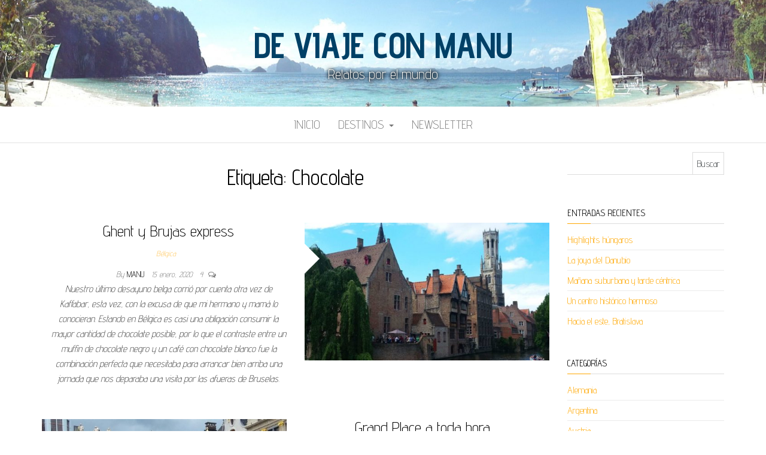

--- FILE ---
content_type: text/html; charset=UTF-8
request_url: https://deviajeconmanu.com/tag/chocolate/
body_size: 10112
content:
<!DOCTYPE html>
<html lang="es-AR">
	<head>
		<meta http-equiv="content-type" content="text/html; charset=UTF-8" />
		<meta http-equiv="X-UA-Compatible" content="IE=edge">
		<meta name="viewport" content="width=device-width, initial-scale=1">
		<link rel="pingback" href="https://deviajeconmanu.com/xmlrpc.php" />
		<meta name='robots' content='index, follow, max-image-preview:large, max-snippet:-1, max-video-preview:-1' />

	<!-- This site is optimized with the Yoast SEO plugin v26.8 - https://yoast.com/product/yoast-seo-wordpress/ -->
	<title>Chocolate archivos - De viaje con Manu</title>
	<link rel="canonical" href="https://deviajeconmanu.com/tag/chocolate/" />
	<meta property="og:locale" content="es_ES" />
	<meta property="og:type" content="article" />
	<meta property="og:title" content="Chocolate archivos - De viaje con Manu" />
	<meta property="og:url" content="https://deviajeconmanu.com/tag/chocolate/" />
	<meta property="og:site_name" content="De viaje con Manu" />
	<meta name="twitter:card" content="summary_large_image" />
	<script type="application/ld+json" class="yoast-schema-graph">{"@context":"https://schema.org","@graph":[{"@type":"CollectionPage","@id":"https://deviajeconmanu.com/tag/chocolate/","url":"https://deviajeconmanu.com/tag/chocolate/","name":"Chocolate archivos - De viaje con Manu","isPartOf":{"@id":"https://deviajeconmanu.com/#website"},"primaryImageOfPage":{"@id":"https://deviajeconmanu.com/tag/chocolate/#primaryimage"},"image":{"@id":"https://deviajeconmanu.com/tag/chocolate/#primaryimage"},"thumbnailUrl":"https://deviajeconmanu.com/wp-content/uploads/2020/02/Brujas-scaled-e1580566549693.jpg","breadcrumb":{"@id":"https://deviajeconmanu.com/tag/chocolate/#breadcrumb"},"inLanguage":"es-AR"},{"@type":"ImageObject","inLanguage":"es-AR","@id":"https://deviajeconmanu.com/tag/chocolate/#primaryimage","url":"https://deviajeconmanu.com/wp-content/uploads/2020/02/Brujas-scaled-e1580566549693.jpg","contentUrl":"https://deviajeconmanu.com/wp-content/uploads/2020/02/Brujas-scaled-e1580566549693.jpg","width":1918,"height":1440,"caption":"Brugge"},{"@type":"BreadcrumbList","@id":"https://deviajeconmanu.com/tag/chocolate/#breadcrumb","itemListElement":[{"@type":"ListItem","position":1,"name":"Inicio","item":"https://deviajeconmanu.com/"},{"@type":"ListItem","position":2,"name":"Chocolate"}]},{"@type":"WebSite","@id":"https://deviajeconmanu.com/#website","url":"https://deviajeconmanu.com/","name":"De viaje con Manu","description":"Relatos por el mundo","publisher":{"@id":"https://deviajeconmanu.com/#/schema/person/8e9f42bee8c560729134ac9f05c3eddf"},"potentialAction":[{"@type":"SearchAction","target":{"@type":"EntryPoint","urlTemplate":"https://deviajeconmanu.com/?s={search_term_string}"},"query-input":{"@type":"PropertyValueSpecification","valueRequired":true,"valueName":"search_term_string"}}],"inLanguage":"es-AR"},{"@type":["Person","Organization"],"@id":"https://deviajeconmanu.com/#/schema/person/8e9f42bee8c560729134ac9f05c3eddf","name":"Manu","image":{"@type":"ImageObject","inLanguage":"es-AR","@id":"https://deviajeconmanu.com/#/schema/person/image/","url":"https://secure.gravatar.com/avatar/1bde43e5a9dfdf5183aa59698c1e295fd12ff207470400560b9ea1216aaf3297?s=96&d=mm&r=g","contentUrl":"https://secure.gravatar.com/avatar/1bde43e5a9dfdf5183aa59698c1e295fd12ff207470400560b9ea1216aaf3297?s=96&d=mm&r=g","caption":"Manu"},"logo":{"@id":"https://deviajeconmanu.com/#/schema/person/image/"}}]}</script>
	<!-- / Yoast SEO plugin. -->


<link rel='dns-prefetch' href='//www.googletagmanager.com' />
<link rel='dns-prefetch' href='//fonts.googleapis.com' />
<link rel='dns-prefetch' href='//pagead2.googlesyndication.com' />
<link rel="alternate" type="application/rss+xml" title="De viaje con Manu &raquo; Feed" href="https://deviajeconmanu.com/feed/" />
<link rel="alternate" type="application/rss+xml" title="De viaje con Manu &raquo; RSS de los comentarios" href="https://deviajeconmanu.com/comments/feed/" />
<script type="text/javascript" id="wpp-js" src="https://deviajeconmanu.com/wp-content/plugins/wordpress-popular-posts/assets/js/wpp.min.js?ver=7.3.6" data-sampling="0" data-sampling-rate="100" data-api-url="https://deviajeconmanu.com/wp-json/wordpress-popular-posts" data-post-id="0" data-token="aa09d80482" data-lang="0" data-debug="0"></script>
<link rel="alternate" type="application/rss+xml" title="De viaje con Manu &raquo; Chocolate RSS de la etiqueta" href="https://deviajeconmanu.com/tag/chocolate/feed/" />
<style id='wp-img-auto-sizes-contain-inline-css' type='text/css'>
img:is([sizes=auto i],[sizes^="auto," i]){contain-intrinsic-size:3000px 1500px}
/*# sourceURL=wp-img-auto-sizes-contain-inline-css */
</style>
<style id='wp-emoji-styles-inline-css' type='text/css'>

	img.wp-smiley, img.emoji {
		display: inline !important;
		border: none !important;
		box-shadow: none !important;
		height: 1em !important;
		width: 1em !important;
		margin: 0 0.07em !important;
		vertical-align: -0.1em !important;
		background: none !important;
		padding: 0 !important;
	}
/*# sourceURL=wp-emoji-styles-inline-css */
</style>
<style id='classic-theme-styles-inline-css' type='text/css'>
/*! This file is auto-generated */
.wp-block-button__link{color:#fff;background-color:#32373c;border-radius:9999px;box-shadow:none;text-decoration:none;padding:calc(.667em + 2px) calc(1.333em + 2px);font-size:1.125em}.wp-block-file__button{background:#32373c;color:#fff;text-decoration:none}
/*# sourceURL=/wp-includes/css/classic-themes.min.css */
</style>
<style id='global-styles-inline-css' type='text/css'>
:root{--wp--preset--aspect-ratio--square: 1;--wp--preset--aspect-ratio--4-3: 4/3;--wp--preset--aspect-ratio--3-4: 3/4;--wp--preset--aspect-ratio--3-2: 3/2;--wp--preset--aspect-ratio--2-3: 2/3;--wp--preset--aspect-ratio--16-9: 16/9;--wp--preset--aspect-ratio--9-16: 9/16;--wp--preset--color--black: #000000;--wp--preset--color--cyan-bluish-gray: #abb8c3;--wp--preset--color--white: #ffffff;--wp--preset--color--pale-pink: #f78da7;--wp--preset--color--vivid-red: #cf2e2e;--wp--preset--color--luminous-vivid-orange: #ff6900;--wp--preset--color--luminous-vivid-amber: #fcb900;--wp--preset--color--light-green-cyan: #7bdcb5;--wp--preset--color--vivid-green-cyan: #00d084;--wp--preset--color--pale-cyan-blue: #8ed1fc;--wp--preset--color--vivid-cyan-blue: #0693e3;--wp--preset--color--vivid-purple: #9b51e0;--wp--preset--gradient--vivid-cyan-blue-to-vivid-purple: linear-gradient(135deg,rgb(6,147,227) 0%,rgb(155,81,224) 100%);--wp--preset--gradient--light-green-cyan-to-vivid-green-cyan: linear-gradient(135deg,rgb(122,220,180) 0%,rgb(0,208,130) 100%);--wp--preset--gradient--luminous-vivid-amber-to-luminous-vivid-orange: linear-gradient(135deg,rgb(252,185,0) 0%,rgb(255,105,0) 100%);--wp--preset--gradient--luminous-vivid-orange-to-vivid-red: linear-gradient(135deg,rgb(255,105,0) 0%,rgb(207,46,46) 100%);--wp--preset--gradient--very-light-gray-to-cyan-bluish-gray: linear-gradient(135deg,rgb(238,238,238) 0%,rgb(169,184,195) 100%);--wp--preset--gradient--cool-to-warm-spectrum: linear-gradient(135deg,rgb(74,234,220) 0%,rgb(151,120,209) 20%,rgb(207,42,186) 40%,rgb(238,44,130) 60%,rgb(251,105,98) 80%,rgb(254,248,76) 100%);--wp--preset--gradient--blush-light-purple: linear-gradient(135deg,rgb(255,206,236) 0%,rgb(152,150,240) 100%);--wp--preset--gradient--blush-bordeaux: linear-gradient(135deg,rgb(254,205,165) 0%,rgb(254,45,45) 50%,rgb(107,0,62) 100%);--wp--preset--gradient--luminous-dusk: linear-gradient(135deg,rgb(255,203,112) 0%,rgb(199,81,192) 50%,rgb(65,88,208) 100%);--wp--preset--gradient--pale-ocean: linear-gradient(135deg,rgb(255,245,203) 0%,rgb(182,227,212) 50%,rgb(51,167,181) 100%);--wp--preset--gradient--electric-grass: linear-gradient(135deg,rgb(202,248,128) 0%,rgb(113,206,126) 100%);--wp--preset--gradient--midnight: linear-gradient(135deg,rgb(2,3,129) 0%,rgb(40,116,252) 100%);--wp--preset--font-size--small: 13px;--wp--preset--font-size--medium: 20px;--wp--preset--font-size--large: 36px;--wp--preset--font-size--x-large: 42px;--wp--preset--spacing--20: 0.44rem;--wp--preset--spacing--30: 0.67rem;--wp--preset--spacing--40: 1rem;--wp--preset--spacing--50: 1.5rem;--wp--preset--spacing--60: 2.25rem;--wp--preset--spacing--70: 3.38rem;--wp--preset--spacing--80: 5.06rem;--wp--preset--shadow--natural: 6px 6px 9px rgba(0, 0, 0, 0.2);--wp--preset--shadow--deep: 12px 12px 50px rgba(0, 0, 0, 0.4);--wp--preset--shadow--sharp: 6px 6px 0px rgba(0, 0, 0, 0.2);--wp--preset--shadow--outlined: 6px 6px 0px -3px rgb(255, 255, 255), 6px 6px rgb(0, 0, 0);--wp--preset--shadow--crisp: 6px 6px 0px rgb(0, 0, 0);}:where(.is-layout-flex){gap: 0.5em;}:where(.is-layout-grid){gap: 0.5em;}body .is-layout-flex{display: flex;}.is-layout-flex{flex-wrap: wrap;align-items: center;}.is-layout-flex > :is(*, div){margin: 0;}body .is-layout-grid{display: grid;}.is-layout-grid > :is(*, div){margin: 0;}:where(.wp-block-columns.is-layout-flex){gap: 2em;}:where(.wp-block-columns.is-layout-grid){gap: 2em;}:where(.wp-block-post-template.is-layout-flex){gap: 1.25em;}:where(.wp-block-post-template.is-layout-grid){gap: 1.25em;}.has-black-color{color: var(--wp--preset--color--black) !important;}.has-cyan-bluish-gray-color{color: var(--wp--preset--color--cyan-bluish-gray) !important;}.has-white-color{color: var(--wp--preset--color--white) !important;}.has-pale-pink-color{color: var(--wp--preset--color--pale-pink) !important;}.has-vivid-red-color{color: var(--wp--preset--color--vivid-red) !important;}.has-luminous-vivid-orange-color{color: var(--wp--preset--color--luminous-vivid-orange) !important;}.has-luminous-vivid-amber-color{color: var(--wp--preset--color--luminous-vivid-amber) !important;}.has-light-green-cyan-color{color: var(--wp--preset--color--light-green-cyan) !important;}.has-vivid-green-cyan-color{color: var(--wp--preset--color--vivid-green-cyan) !important;}.has-pale-cyan-blue-color{color: var(--wp--preset--color--pale-cyan-blue) !important;}.has-vivid-cyan-blue-color{color: var(--wp--preset--color--vivid-cyan-blue) !important;}.has-vivid-purple-color{color: var(--wp--preset--color--vivid-purple) !important;}.has-black-background-color{background-color: var(--wp--preset--color--black) !important;}.has-cyan-bluish-gray-background-color{background-color: var(--wp--preset--color--cyan-bluish-gray) !important;}.has-white-background-color{background-color: var(--wp--preset--color--white) !important;}.has-pale-pink-background-color{background-color: var(--wp--preset--color--pale-pink) !important;}.has-vivid-red-background-color{background-color: var(--wp--preset--color--vivid-red) !important;}.has-luminous-vivid-orange-background-color{background-color: var(--wp--preset--color--luminous-vivid-orange) !important;}.has-luminous-vivid-amber-background-color{background-color: var(--wp--preset--color--luminous-vivid-amber) !important;}.has-light-green-cyan-background-color{background-color: var(--wp--preset--color--light-green-cyan) !important;}.has-vivid-green-cyan-background-color{background-color: var(--wp--preset--color--vivid-green-cyan) !important;}.has-pale-cyan-blue-background-color{background-color: var(--wp--preset--color--pale-cyan-blue) !important;}.has-vivid-cyan-blue-background-color{background-color: var(--wp--preset--color--vivid-cyan-blue) !important;}.has-vivid-purple-background-color{background-color: var(--wp--preset--color--vivid-purple) !important;}.has-black-border-color{border-color: var(--wp--preset--color--black) !important;}.has-cyan-bluish-gray-border-color{border-color: var(--wp--preset--color--cyan-bluish-gray) !important;}.has-white-border-color{border-color: var(--wp--preset--color--white) !important;}.has-pale-pink-border-color{border-color: var(--wp--preset--color--pale-pink) !important;}.has-vivid-red-border-color{border-color: var(--wp--preset--color--vivid-red) !important;}.has-luminous-vivid-orange-border-color{border-color: var(--wp--preset--color--luminous-vivid-orange) !important;}.has-luminous-vivid-amber-border-color{border-color: var(--wp--preset--color--luminous-vivid-amber) !important;}.has-light-green-cyan-border-color{border-color: var(--wp--preset--color--light-green-cyan) !important;}.has-vivid-green-cyan-border-color{border-color: var(--wp--preset--color--vivid-green-cyan) !important;}.has-pale-cyan-blue-border-color{border-color: var(--wp--preset--color--pale-cyan-blue) !important;}.has-vivid-cyan-blue-border-color{border-color: var(--wp--preset--color--vivid-cyan-blue) !important;}.has-vivid-purple-border-color{border-color: var(--wp--preset--color--vivid-purple) !important;}.has-vivid-cyan-blue-to-vivid-purple-gradient-background{background: var(--wp--preset--gradient--vivid-cyan-blue-to-vivid-purple) !important;}.has-light-green-cyan-to-vivid-green-cyan-gradient-background{background: var(--wp--preset--gradient--light-green-cyan-to-vivid-green-cyan) !important;}.has-luminous-vivid-amber-to-luminous-vivid-orange-gradient-background{background: var(--wp--preset--gradient--luminous-vivid-amber-to-luminous-vivid-orange) !important;}.has-luminous-vivid-orange-to-vivid-red-gradient-background{background: var(--wp--preset--gradient--luminous-vivid-orange-to-vivid-red) !important;}.has-very-light-gray-to-cyan-bluish-gray-gradient-background{background: var(--wp--preset--gradient--very-light-gray-to-cyan-bluish-gray) !important;}.has-cool-to-warm-spectrum-gradient-background{background: var(--wp--preset--gradient--cool-to-warm-spectrum) !important;}.has-blush-light-purple-gradient-background{background: var(--wp--preset--gradient--blush-light-purple) !important;}.has-blush-bordeaux-gradient-background{background: var(--wp--preset--gradient--blush-bordeaux) !important;}.has-luminous-dusk-gradient-background{background: var(--wp--preset--gradient--luminous-dusk) !important;}.has-pale-ocean-gradient-background{background: var(--wp--preset--gradient--pale-ocean) !important;}.has-electric-grass-gradient-background{background: var(--wp--preset--gradient--electric-grass) !important;}.has-midnight-gradient-background{background: var(--wp--preset--gradient--midnight) !important;}.has-small-font-size{font-size: var(--wp--preset--font-size--small) !important;}.has-medium-font-size{font-size: var(--wp--preset--font-size--medium) !important;}.has-large-font-size{font-size: var(--wp--preset--font-size--large) !important;}.has-x-large-font-size{font-size: var(--wp--preset--font-size--x-large) !important;}
:where(.wp-block-post-template.is-layout-flex){gap: 1.25em;}:where(.wp-block-post-template.is-layout-grid){gap: 1.25em;}
:where(.wp-block-term-template.is-layout-flex){gap: 1.25em;}:where(.wp-block-term-template.is-layout-grid){gap: 1.25em;}
:where(.wp-block-columns.is-layout-flex){gap: 2em;}:where(.wp-block-columns.is-layout-grid){gap: 2em;}
:root :where(.wp-block-pullquote){font-size: 1.5em;line-height: 1.6;}
/*# sourceURL=global-styles-inline-css */
</style>
<link rel='stylesheet' id='wordpress-popular-posts-css-css' href='https://deviajeconmanu.com/wp-content/plugins/wordpress-popular-posts/assets/css/wpp.css?ver=7.3.6' type='text/css' media='all' />
<link rel='stylesheet' id='balanced-blog-fonts-css' href='https://fonts.googleapis.com/css?family=Advent+Pro%3A200%2C300%2C400%2C700&#038;subset=latin-ext' type='text/css' media='all' />
<link rel='stylesheet' id='bootstrap-css' href='https://deviajeconmanu.com/wp-content/themes/balanced-blog/css/bootstrap.css?ver=3.3.7' type='text/css' media='all' />
<link rel='stylesheet' id='balanced-blog-stylesheet-css' href='https://deviajeconmanu.com/wp-content/themes/balanced-blog/style.css?ver=1.0.6' type='text/css' media='all' />
<link rel='stylesheet' id='font-awesome-css' href='https://deviajeconmanu.com/wp-content/plugins/elementor/assets/lib/font-awesome/css/font-awesome.min.css?ver=4.7.0' type='text/css' media='all' />
<link rel='stylesheet' id='newsletter-css' href='https://deviajeconmanu.com/wp-content/plugins/newsletter/style.css?ver=9.1.2' type='text/css' media='all' />
<script type="text/javascript" src="https://deviajeconmanu.com/wp-includes/js/jquery/jquery.min.js?ver=3.7.1" id="jquery-core-js"></script>
<script type="text/javascript" src="https://deviajeconmanu.com/wp-includes/js/jquery/jquery-migrate.min.js?ver=3.4.1" id="jquery-migrate-js"></script>

<!-- Google tag (gtag.js) snippet added by Site Kit -->
<!-- Google Analytics snippet added by Site Kit -->
<script type="text/javascript" src="https://www.googletagmanager.com/gtag/js?id=GT-TWMLMRK" id="google_gtagjs-js" async></script>
<script type="text/javascript" id="google_gtagjs-js-after">
/* <![CDATA[ */
window.dataLayer = window.dataLayer || [];function gtag(){dataLayer.push(arguments);}
gtag("set","linker",{"domains":["deviajeconmanu.com"]});
gtag("js", new Date());
gtag("set", "developer_id.dZTNiMT", true);
gtag("config", "GT-TWMLMRK");
//# sourceURL=google_gtagjs-js-after
/* ]]> */
</script>
<link rel="https://api.w.org/" href="https://deviajeconmanu.com/wp-json/" /><link rel="alternate" title="JSON" type="application/json" href="https://deviajeconmanu.com/wp-json/wp/v2/tags/58" /><link rel="EditURI" type="application/rsd+xml" title="RSD" href="https://deviajeconmanu.com/xmlrpc.php?rsd" />
<meta name="generator" content="WordPress 6.9" />
<meta name="generator" content="Site Kit by Google 1.171.0" />            <style id="wpp-loading-animation-styles">@-webkit-keyframes bgslide{from{background-position-x:0}to{background-position-x:-200%}}@keyframes bgslide{from{background-position-x:0}to{background-position-x:-200%}}.wpp-widget-block-placeholder,.wpp-shortcode-placeholder{margin:0 auto;width:60px;height:3px;background:#dd3737;background:linear-gradient(90deg,#dd3737 0%,#571313 10%,#dd3737 100%);background-size:200% auto;border-radius:3px;-webkit-animation:bgslide 1s infinite linear;animation:bgslide 1s infinite linear}</style>
            
<!-- Google AdSense meta tags added by Site Kit -->
<meta name="google-adsense-platform-account" content="ca-host-pub-2644536267352236">
<meta name="google-adsense-platform-domain" content="sitekit.withgoogle.com">
<!-- End Google AdSense meta tags added by Site Kit -->
<meta name="generator" content="Elementor 3.34.4; features: additional_custom_breakpoints; settings: css_print_method-external, google_font-enabled, font_display-auto">
			<style>
				.e-con.e-parent:nth-of-type(n+4):not(.e-lazyloaded):not(.e-no-lazyload),
				.e-con.e-parent:nth-of-type(n+4):not(.e-lazyloaded):not(.e-no-lazyload) * {
					background-image: none !important;
				}
				@media screen and (max-height: 1024px) {
					.e-con.e-parent:nth-of-type(n+3):not(.e-lazyloaded):not(.e-no-lazyload),
					.e-con.e-parent:nth-of-type(n+3):not(.e-lazyloaded):not(.e-no-lazyload) * {
						background-image: none !important;
					}
				}
				@media screen and (max-height: 640px) {
					.e-con.e-parent:nth-of-type(n+2):not(.e-lazyloaded):not(.e-no-lazyload),
					.e-con.e-parent:nth-of-type(n+2):not(.e-lazyloaded):not(.e-no-lazyload) * {
						background-image: none !important;
					}
				}
			</style>
				<style id="twentyseventeen-custom-header-styles" type="text/css">
			h1.site-title a, 
		.site-title a, 
		h1.site-title, 
		.site-title,
		.site-description
		{
			color: #004066;
		}
		</style>
	
<!-- Google AdSense snippet added by Site Kit -->
<script type="text/javascript" async="async" src="https://pagead2.googlesyndication.com/pagead/js/adsbygoogle.js?client=ca-pub-1933133872885710&amp;host=ca-host-pub-2644536267352236" crossorigin="anonymous"></script>

<!-- End Google AdSense snippet added by Site Kit -->
<link rel="icon" href="https://deviajeconmanu.com/wp-content/uploads/2020/02/cropped-DE-VIAJE-CON-MANU-e1581792802990-32x32.png" sizes="32x32" />
<link rel="icon" href="https://deviajeconmanu.com/wp-content/uploads/2020/02/cropped-DE-VIAJE-CON-MANU-e1581792802990-192x192.png" sizes="192x192" />
<link rel="apple-touch-icon" href="https://deviajeconmanu.com/wp-content/uploads/2020/02/cropped-DE-VIAJE-CON-MANU-e1581792802990-180x180.png" />
<meta name="msapplication-TileImage" content="https://deviajeconmanu.com/wp-content/uploads/2020/02/cropped-DE-VIAJE-CON-MANU-e1581792802990-270x270.png" />
		<style type="text/css" id="wp-custom-css">
			.site-description {
	color: #fefdf9;
	/*text-shadow: -2px -1px 1px  black;*/
	text-shadow: 1px 1px 6px black, 0 0 0.4em black, 0 0 0.2em black;
}
.has-post-thumbnail img {
	/*display: none;*/
}
.menu-item {
	font-size: 20px;
}		</style>
			</head>
	<body id="blog" class="archive tag tag-chocolate tag-58 wp-theme-balanced-blog elementor-default elementor-kit-1977">
        		<div class="site-header container-fluid" style="background-image: url(https://deviajeconmanu.com/wp-content/uploads/2020/01/cropped-Banner-scaled-1-e1579662728672.jpg)">
	<div class="custom-header container" >
			<div class="site-heading text-center">
        				<div class="site-branding-logo">
									</div>
				<div class="site-branding-text">
											<p class="site-title"><a href="https://deviajeconmanu.com/" rel="home">De viaje con Manu</a></p>
					
											<p class="site-description">
							Relatos por el mundo						</p>
									</div><!-- .site-branding-text -->
        			</div>
	</div>
</div>
 
<div class="main-menu">
	<nav id="site-navigation" class="navbar navbar-default navbar-center">     
		<div class="container">   
			<div class="navbar-header">
									<div id="main-menu-panel" class="open-panel" data-panel="main-menu-panel">
						<span></span>
						<span></span>
						<span></span>
					</div>
							</div>
			<div class="menu-container"><ul id="menu-headmenu" class="nav navbar-nav"><li id="menu-item-48" class="menu-item menu-item-type-post_type menu-item-object-page menu-item-home menu-item-48"><a title="Inicio" href="https://deviajeconmanu.com/">Inicio</a></li>
<li id="menu-item-2051" class="menu-item menu-item-type-custom menu-item-object-custom menu-item-has-children menu-item-2051 dropdown"><a title="Destinos" href="#" data-toggle="dropdown" class="dropdown-toggle">Destinos <span class="caret"></span></a>
<ul role="menu" class=" dropdown-menu">
	<li id="menu-item-67" class="menu-item menu-item-type-post_type menu-item-object-page menu-item-has-children menu-item-67 dropdown-submenu"><a title="África" href="https://deviajeconmanu.com/africa/" data-toggle="dropdown" class="dropdown-toggle">África</a>
	<ul role="menu" class=" dropdown-menu">
		<li id="menu-item-4343" class="menu-item menu-item-type-post_type menu-item-object-page menu-item-4343"><a title="Namibia" href="https://deviajeconmanu.com/namibia/">Namibia</a></li>
		<li id="menu-item-3027" class="menu-item menu-item-type-post_type menu-item-object-page menu-item-3027"><a title="Sudáfrica" href="https://deviajeconmanu.com/sudafrica/">Sudáfrica</a></li>
	</ul>
</li>
	<li id="menu-item-68" class="menu-item menu-item-type-post_type menu-item-object-page menu-item-has-children menu-item-68 dropdown-submenu"><a title="América" href="https://deviajeconmanu.com/america/" data-toggle="dropdown" class="dropdown-toggle">América</a>
	<ul role="menu" class=" dropdown-menu">
		<li id="menu-item-3981" class="menu-item menu-item-type-post_type menu-item-object-page menu-item-3981"><a title="Argentina" href="https://deviajeconmanu.com/argentina/">Argentina</a></li>
		<li id="menu-item-78" class="menu-item menu-item-type-post_type menu-item-object-page menu-item-78"><a title="Costa Rica" href="https://deviajeconmanu.com/costa-rica/">Costa Rica</a></li>
		<li id="menu-item-905" class="menu-item menu-item-type-post_type menu-item-object-page menu-item-905"><a title="Perú" href="https://deviajeconmanu.com/peru/">Perú</a></li>
		<li id="menu-item-3571" class="menu-item menu-item-type-post_type menu-item-object-page menu-item-3571"><a title="Trinidad y Tobago" href="https://deviajeconmanu.com/trinidad-y-tobago/">Trinidad y Tobago</a></li>
	</ul>
</li>
	<li id="menu-item-69" class="menu-item menu-item-type-post_type menu-item-object-page menu-item-has-children menu-item-69 dropdown-submenu"><a title="Asia" href="https://deviajeconmanu.com/asia/" data-toggle="dropdown" class="dropdown-toggle">Asia</a>
	<ul role="menu" class=" dropdown-menu">
		<li id="menu-item-3162" class="menu-item menu-item-type-post_type menu-item-object-page menu-item-3162"><a title="Corea del Sur" href="https://deviajeconmanu.com/corea-del-sur/">Corea del Sur</a></li>
		<li id="menu-item-3782" class="menu-item menu-item-type-post_type menu-item-object-page menu-item-3782"><a title="Filipinas" href="https://deviajeconmanu.com/filipinas/">Filipinas</a></li>
	</ul>
</li>
	<li id="menu-item-70" class="menu-item menu-item-type-post_type menu-item-object-page menu-item-has-children menu-item-70 dropdown-submenu"><a title="Europa" href="https://deviajeconmanu.com/europa/" data-toggle="dropdown" class="dropdown-toggle">Europa</a>
	<ul role="menu" class=" dropdown-menu">
		<li id="menu-item-2501" class="menu-item menu-item-type-post_type menu-item-object-page menu-item-2501"><a title="Alemania" href="https://deviajeconmanu.com/alemania/">Alemania</a></li>
		<li id="menu-item-5138" class="menu-item menu-item-type-post_type menu-item-object-page menu-item-5138"><a title="Austria" href="https://deviajeconmanu.com/austria/">Austria</a></li>
		<li id="menu-item-655" class="menu-item menu-item-type-post_type menu-item-object-page menu-item-655"><a title="Bélgica" href="https://deviajeconmanu.com/belgica/">Bélgica</a></li>
		<li id="menu-item-5730" class="menu-item menu-item-type-post_type menu-item-object-page menu-item-5730"><a title="Eslovaquia" href="https://deviajeconmanu.com/eslovaquia/">Eslovaquia</a></li>
		<li id="menu-item-3299" class="menu-item menu-item-type-post_type menu-item-object-page menu-item-3299"><a title="España" href="https://deviajeconmanu.com/espana/">España</a></li>
		<li id="menu-item-246" class="menu-item menu-item-type-post_type menu-item-object-page menu-item-246"><a title="Francia" href="https://deviajeconmanu.com/francia/">Francia</a></li>
		<li id="menu-item-5862" class="menu-item menu-item-type-post_type menu-item-object-page menu-item-5862"><a title="Hungría" href="https://deviajeconmanu.com/hungria/">Hungría</a></li>
		<li id="menu-item-775" class="menu-item menu-item-type-post_type menu-item-object-page menu-item-775"><a title="Países Bajos" href="https://deviajeconmanu.com/paises-bajos/">Países Bajos</a></li>
		<li id="menu-item-4885" class="menu-item menu-item-type-post_type menu-item-object-page menu-item-4885"><a title="Suiza" href="https://deviajeconmanu.com/suiza/">Suiza</a></li>
	</ul>
</li>
</ul>
</li>
<li id="menu-item-2243" class="menu-item menu-item-type-post_type menu-item-object-page menu-item-2243"><a title="Newsletter" href="https://deviajeconmanu.com/newsletter/">Newsletter</a></li>
</ul></div>		</div>
			</nav> 
</div>
 

<div class="container main-container" role="main">
	<div class="page-area">
		
<!-- start content container -->
<div class="row">

	<div class="col-md-9">
					<header class="archive-page-header text-center">
				<h1 class="page-title">Etiqueta: <span>Chocolate</span></h1>			</header><!-- .page-header -->
				<article class="news-item-content">
	<div class="post-724 post type-post status-publish format-standard has-post-thumbnail hentry category-belgica tag-arquitectura tag-belgica tag-brujas tag-bruselas tag-chocolate tag-ghent">                    
		<div class="news-item text-center">
			<div class="news-text-wrap row">
							<div class="news-thumb col-md-6">
				<a href="https://deviajeconmanu.com/ghent-y-brujas-express/" title="Ghent y Brujas express">
					<img src="https://deviajeconmanu.com/wp-content/uploads/2020/02/Brujas-scaled-e1580566549693-540x304.jpg" alt="Ghent y Brujas express" />
				</a>
			</div><!-- .news-thumb -->	
											<div class="col-md-6">
					
						<h2>
							<a href="https://deviajeconmanu.com/ghent-y-brujas-express/">
								Ghent y Brujas express							</a>
						</h2>
						<div class="cat-links"><a href="https://deviajeconmanu.com/category/belgica/">Bélgica</a></div>						<span class="author-meta">
							<span class="author-meta-by">By</span>
							<a href="https://deviajeconmanu.com/author/manu/">
								Manu							</a>
						</span>
							<span class="posted-date">
		15 enero, 2020	</span>
	<span class="comments-meta">
						<a href="https://deviajeconmanu.com/ghent-y-brujas-express/#comments" rel="nofollow" title="Comment on Ghent y Brujas express">
					4				</a>
					<i class="fa fa-comments-o"></i>
	</span>
							<div class="post-excerpt">
							<p>Nuestro último desayuno belga corrió por cuenta otra vez de Kaffabar, esta vez, con la excusa de que mi hermano y mamá lo conocieran. Estando en Bélgica es casi una obligación consumir la mayor cantidad de chocolate posible, por lo que el contraste entre un muffin de chocolate negro y un café con chocolate blanco fue la combinación perfecta que necesitaba para arrancar bien arriba una jornada que nos deparaba una visita por las afueras de Bruselas.</p>
						</div><!-- .post-excerpt -->
					</div>
				</div><!-- .news-item -->
			</div>
   </div>   
</article>
<article class="news-item-content">
	<div class="post-666 post type-post status-publish format-standard has-post-thumbnail hentry category-belgica tag-belgica tag-bruselas tag-chocolate tag-grand-place tag-manneken-pis tag-wafles">                    
		<div class="news-item text-center">
			<div class="news-text-wrap row">
							<div class="news-thumb col-md-6">
				<a href="https://deviajeconmanu.com/grand-place-a-toda-hora/" title="Grand Place a toda hora">
					<img src="https://deviajeconmanu.com/wp-content/uploads/2020/01/GrandPlace-scaled-e1580515040230-540x304.jpg" alt="Grand Place a toda hora" />
				</a>
			</div><!-- .news-thumb -->	
											<div class="col-md-6">
					
						<h2>
							<a href="https://deviajeconmanu.com/grand-place-a-toda-hora/">
								Grand Place a toda hora							</a>
						</h2>
						<div class="cat-links"><a href="https://deviajeconmanu.com/category/belgica/">Bélgica</a></div>						<span class="author-meta">
							<span class="author-meta-by">By</span>
							<a href="https://deviajeconmanu.com/author/manu/">
								Manu							</a>
						</span>
							<span class="posted-date">
		12 enero, 2020	</span>
	<span class="comments-meta">
						<a href="https://deviajeconmanu.com/grand-place-a-toda-hora/#respond" rel="nofollow" title="Comment on Grand Place a toda hora">
					0				</a>
					<i class="fa fa-comments-o"></i>
	</span>
							<div class="post-excerpt">
							<p>Siendo como son las distancias en Europa, solo una hora y media de tren nos demandó cruzar la frontera hacia la vecina Bélgica. En este caso, Bruselas nos recibía con las ansias de exploración intactas y una madre con un andar propio de un rengo voluntarioso, porque como ya les había contado algunos kilómetros atrás, el último día en Paris lo pasó en reposo con el tobillo hecho una bocha de hockey.</p>
						</div><!-- .post-excerpt -->
					</div>
				</div><!-- .news-item -->
			</div>
   </div>   
</article>

	</div>

		<aside id="sidebar" class="col-md-3">
    <div class="sidebar__inner">
		  <div id="search-2" class="widget widget_search"><form role="search" method="get" id="searchform" class="searchform" action="https://deviajeconmanu.com/">
				<div>
					<label class="screen-reader-text" for="s">Buscar:</label>
					<input type="text" value="" name="s" id="s" />
					<input type="submit" id="searchsubmit" value="Buscar" />
				</div>
			</form></div>
		<div id="recent-posts-2" class="widget widget_recent_entries">
		<div class="widget-title"><h3>Entradas recientes</h3></div>
		<ul>
											<li>
					<a href="https://deviajeconmanu.com/highlights-hungaros/">Highlights húngaros</a>
									</li>
											<li>
					<a href="https://deviajeconmanu.com/la-joya-del-danubio/">La joya del Danubio</a>
									</li>
											<li>
					<a href="https://deviajeconmanu.com/manana-suburbana-y-tarde-centrica/">Mañana suburbana y tarde céntrica</a>
									</li>
											<li>
					<a href="https://deviajeconmanu.com/un-centro-historico-hermoso/">Un centro histórico hermoso</a>
									</li>
											<li>
					<a href="https://deviajeconmanu.com/hacia-el-este-bratislava/">Hacia el este, Bratislava</a>
									</li>
					</ul>

		</div><div id="categories-2" class="widget widget_categories"><div class="widget-title"><h3>Categorías</h3></div>
			<ul>
					<li class="cat-item cat-item-119"><a href="https://deviajeconmanu.com/category/alemania/">Alemania</a>
</li>
	<li class="cat-item cat-item-271"><a href="https://deviajeconmanu.com/category/argentina/">Argentina</a>
</li>
	<li class="cat-item cat-item-381"><a href="https://deviajeconmanu.com/category/austria/">Austria</a>
</li>
	<li class="cat-item cat-item-10"><a href="https://deviajeconmanu.com/category/belgica/">Bélgica</a>
</li>
	<li class="cat-item cat-item-182"><a href="https://deviajeconmanu.com/category/corea-del-sur/">Corea del Sur</a>
</li>
	<li class="cat-item cat-item-2"><a href="https://deviajeconmanu.com/category/costa-rica/">Costa Rica</a>
</li>
	<li class="cat-item cat-item-418"><a href="https://deviajeconmanu.com/category/eslovaquia/">Eslovaquia</a>
</li>
	<li class="cat-item cat-item-142"><a href="https://deviajeconmanu.com/category/espana/">España</a>
</li>
	<li class="cat-item cat-item-231"><a href="https://deviajeconmanu.com/category/filipinas/">Filipinas</a>
</li>
	<li class="cat-item cat-item-7"><a href="https://deviajeconmanu.com/category/francia/">Francia</a>
</li>
	<li class="cat-item cat-item-437"><a href="https://deviajeconmanu.com/category/hungria/">Hungría</a>
</li>
	<li class="cat-item cat-item-281"><a href="https://deviajeconmanu.com/category/namibia/">Namibia</a>
</li>
	<li class="cat-item cat-item-12"><a href="https://deviajeconmanu.com/category/paises-bajos/">Países Bajos</a>
</li>
	<li class="cat-item cat-item-14"><a href="https://deviajeconmanu.com/category/peru/">Perú</a>
</li>
	<li class="cat-item cat-item-177"><a href="https://deviajeconmanu.com/category/sudafrica/">Sudáfrica</a>
</li>
	<li class="cat-item cat-item-332"><a href="https://deviajeconmanu.com/category/suiza/">Suiza</a>
</li>
	<li class="cat-item cat-item-216"><a href="https://deviajeconmanu.com/category/trinidad-y-tobago/">Trinidad y Tobago</a>
</li>
			</ul>

			</div>    </div>
	</aside>

</div>
<!-- end content container -->

</div><!-- end main-container -->
</div><!-- end page-area -->
  				
	<div id="content-footer-section" class="container-fluid clearfix">
		<div class="container">
			<div id="newsletterwidget-3" class="widget widget_newsletterwidget col-md-3"><div class="widget-title"><h3>Newsletter</h3></div>No te pierdas las novedades. Suscribite al Newsletter para recibir las últimas noticias.<div class="tnp tnp-subscription tnp-widget">
<form method="post" action="https://deviajeconmanu.com/wp-admin/admin-ajax.php?action=tnp&amp;na=s">
<input type="hidden" name="nr" value="widget">
<input type="hidden" name="nlang" value="">
<div class="tnp-field tnp-field-firstname"><label for="tnp-1">Nombre</label>
<input class="tnp-name" type="text" name="nn" id="tnp-1" value="" placeholder=""></div>
<div class="tnp-field tnp-field-email"><label for="tnp-2">Email</label>
<input class="tnp-email" type="email" name="ne" id="tnp-2" value="" placeholder="" required></div>
<div class="tnp-field tnp-privacy-field"><label><input type="checkbox" name="ny" required class="tnp-privacy"> <a target="_blank" href="https://deviajeconmanu.com/politica-privacidad/">Al continuar, acepto las políticas de privacidad</a></label></div><div class="tnp-field tnp-field-button" style="text-align: left"><input class="tnp-submit" type="submit" value="Suscribirme" style="">
</div>
</form>
</div>
</div>		</div>	
	</div>		
 
<footer id="colophon" class="footer-credits container-fluid">
	<div class="container">
				<p class="footer-credits-text text-center">
			Proudly powered by <a href="https://wordpress.org/">WordPress</a>			<span class="sep"> | </span>
			Theme: <a href="http://headthemes.com/">Balanced Blog</a>		</p> 
		 
	</div>	
</footer>
 
<script type="speculationrules">
{"prefetch":[{"source":"document","where":{"and":[{"href_matches":"/*"},{"not":{"href_matches":["/wp-*.php","/wp-admin/*","/wp-content/uploads/*","/wp-content/*","/wp-content/plugins/*","/wp-content/themes/balanced-blog/*","/*\\?(.+)"]}},{"not":{"selector_matches":"a[rel~=\"nofollow\"]"}},{"not":{"selector_matches":".no-prefetch, .no-prefetch a"}}]},"eagerness":"conservative"}]}
</script>
			<script>
				const lazyloadRunObserver = () => {
					const lazyloadBackgrounds = document.querySelectorAll( `.e-con.e-parent:not(.e-lazyloaded)` );
					const lazyloadBackgroundObserver = new IntersectionObserver( ( entries ) => {
						entries.forEach( ( entry ) => {
							if ( entry.isIntersecting ) {
								let lazyloadBackground = entry.target;
								if( lazyloadBackground ) {
									lazyloadBackground.classList.add( 'e-lazyloaded' );
								}
								lazyloadBackgroundObserver.unobserve( entry.target );
							}
						});
					}, { rootMargin: '200px 0px 200px 0px' } );
					lazyloadBackgrounds.forEach( ( lazyloadBackground ) => {
						lazyloadBackgroundObserver.observe( lazyloadBackground );
					} );
				};
				const events = [
					'DOMContentLoaded',
					'elementor/lazyload/observe',
				];
				events.forEach( ( event ) => {
					document.addEventListener( event, lazyloadRunObserver );
				} );
			</script>
			<script type="text/javascript" src="https://deviajeconmanu.com/wp-content/themes/balanced-blog/js/bootstrap.min.js?ver=3.3.7" id="bootstrap-js"></script>
<script type="text/javascript" src="https://deviajeconmanu.com/wp-content/themes/balanced-blog/js/customscript.js?ver=1.0.6" id="balanced-blog-theme-js-js"></script>
<script type="text/javascript" id="newsletter-js-extra">
/* <![CDATA[ */
var newsletter_data = {"action_url":"https://deviajeconmanu.com/wp-admin/admin-ajax.php"};
//# sourceURL=newsletter-js-extra
/* ]]> */
</script>
<script type="text/javascript" src="https://deviajeconmanu.com/wp-content/plugins/newsletter/main.js?ver=9.1.2" id="newsletter-js"></script>
<script id="wp-emoji-settings" type="application/json">
{"baseUrl":"https://s.w.org/images/core/emoji/17.0.2/72x72/","ext":".png","svgUrl":"https://s.w.org/images/core/emoji/17.0.2/svg/","svgExt":".svg","source":{"concatemoji":"https://deviajeconmanu.com/wp-includes/js/wp-emoji-release.min.js?ver=6.9"}}
</script>
<script type="module">
/* <![CDATA[ */
/*! This file is auto-generated */
const a=JSON.parse(document.getElementById("wp-emoji-settings").textContent),o=(window._wpemojiSettings=a,"wpEmojiSettingsSupports"),s=["flag","emoji"];function i(e){try{var t={supportTests:e,timestamp:(new Date).valueOf()};sessionStorage.setItem(o,JSON.stringify(t))}catch(e){}}function c(e,t,n){e.clearRect(0,0,e.canvas.width,e.canvas.height),e.fillText(t,0,0);t=new Uint32Array(e.getImageData(0,0,e.canvas.width,e.canvas.height).data);e.clearRect(0,0,e.canvas.width,e.canvas.height),e.fillText(n,0,0);const a=new Uint32Array(e.getImageData(0,0,e.canvas.width,e.canvas.height).data);return t.every((e,t)=>e===a[t])}function p(e,t){e.clearRect(0,0,e.canvas.width,e.canvas.height),e.fillText(t,0,0);var n=e.getImageData(16,16,1,1);for(let e=0;e<n.data.length;e++)if(0!==n.data[e])return!1;return!0}function u(e,t,n,a){switch(t){case"flag":return n(e,"\ud83c\udff3\ufe0f\u200d\u26a7\ufe0f","\ud83c\udff3\ufe0f\u200b\u26a7\ufe0f")?!1:!n(e,"\ud83c\udde8\ud83c\uddf6","\ud83c\udde8\u200b\ud83c\uddf6")&&!n(e,"\ud83c\udff4\udb40\udc67\udb40\udc62\udb40\udc65\udb40\udc6e\udb40\udc67\udb40\udc7f","\ud83c\udff4\u200b\udb40\udc67\u200b\udb40\udc62\u200b\udb40\udc65\u200b\udb40\udc6e\u200b\udb40\udc67\u200b\udb40\udc7f");case"emoji":return!a(e,"\ud83e\u1fac8")}return!1}function f(e,t,n,a){let r;const o=(r="undefined"!=typeof WorkerGlobalScope&&self instanceof WorkerGlobalScope?new OffscreenCanvas(300,150):document.createElement("canvas")).getContext("2d",{willReadFrequently:!0}),s=(o.textBaseline="top",o.font="600 32px Arial",{});return e.forEach(e=>{s[e]=t(o,e,n,a)}),s}function r(e){var t=document.createElement("script");t.src=e,t.defer=!0,document.head.appendChild(t)}a.supports={everything:!0,everythingExceptFlag:!0},new Promise(t=>{let n=function(){try{var e=JSON.parse(sessionStorage.getItem(o));if("object"==typeof e&&"number"==typeof e.timestamp&&(new Date).valueOf()<e.timestamp+604800&&"object"==typeof e.supportTests)return e.supportTests}catch(e){}return null}();if(!n){if("undefined"!=typeof Worker&&"undefined"!=typeof OffscreenCanvas&&"undefined"!=typeof URL&&URL.createObjectURL&&"undefined"!=typeof Blob)try{var e="postMessage("+f.toString()+"("+[JSON.stringify(s),u.toString(),c.toString(),p.toString()].join(",")+"));",a=new Blob([e],{type:"text/javascript"});const r=new Worker(URL.createObjectURL(a),{name:"wpTestEmojiSupports"});return void(r.onmessage=e=>{i(n=e.data),r.terminate(),t(n)})}catch(e){}i(n=f(s,u,c,p))}t(n)}).then(e=>{for(const n in e)a.supports[n]=e[n],a.supports.everything=a.supports.everything&&a.supports[n],"flag"!==n&&(a.supports.everythingExceptFlag=a.supports.everythingExceptFlag&&a.supports[n]);var t;a.supports.everythingExceptFlag=a.supports.everythingExceptFlag&&!a.supports.flag,a.supports.everything||((t=a.source||{}).concatemoji?r(t.concatemoji):t.wpemoji&&t.twemoji&&(r(t.twemoji),r(t.wpemoji)))});
//# sourceURL=https://deviajeconmanu.com/wp-includes/js/wp-emoji-loader.min.js
/* ]]> */
</script>

</body>
</html>


--- FILE ---
content_type: text/html; charset=utf-8
request_url: https://www.google.com/recaptcha/api2/aframe
body_size: 267
content:
<!DOCTYPE HTML><html><head><meta http-equiv="content-type" content="text/html; charset=UTF-8"></head><body><script nonce="pkNQ1g8P0YB1Bkj5wqaHoA">/** Anti-fraud and anti-abuse applications only. See google.com/recaptcha */ try{var clients={'sodar':'https://pagead2.googlesyndication.com/pagead/sodar?'};window.addEventListener("message",function(a){try{if(a.source===window.parent){var b=JSON.parse(a.data);var c=clients[b['id']];if(c){var d=document.createElement('img');d.src=c+b['params']+'&rc='+(localStorage.getItem("rc::a")?sessionStorage.getItem("rc::b"):"");window.document.body.appendChild(d);sessionStorage.setItem("rc::e",parseInt(sessionStorage.getItem("rc::e")||0)+1);localStorage.setItem("rc::h",'1769898752868');}}}catch(b){}});window.parent.postMessage("_grecaptcha_ready", "*");}catch(b){}</script></body></html>